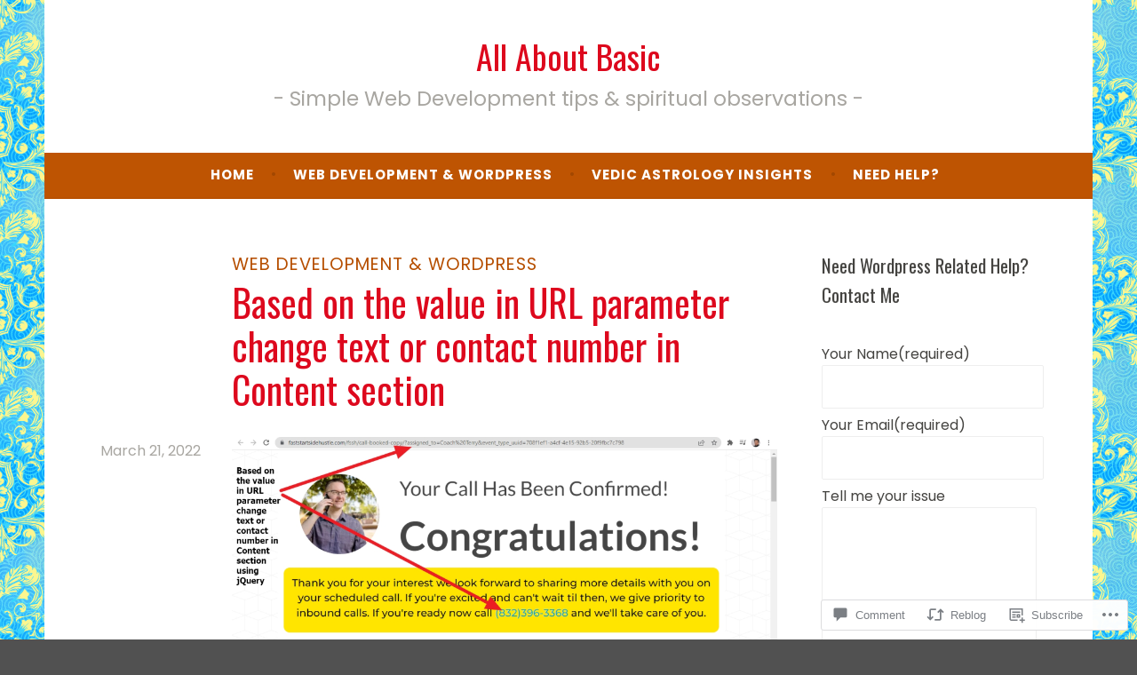

--- FILE ---
content_type: text/css;charset=utf-8
request_url: https://s0.wp.com/?custom-css=1&csblog=1ciOE&cscache=6&csrev=82
body_size: -143
content:
.wf-active .comments-title{font-size:28.7px}